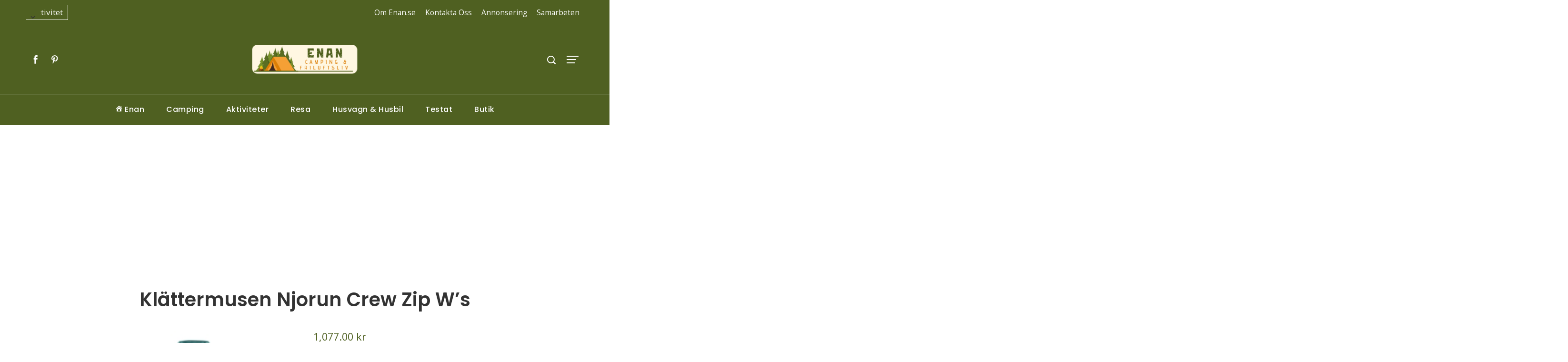

--- FILE ---
content_type: text/html; charset=utf-8
request_url: https://www.google.com/recaptcha/api2/aframe
body_size: 267
content:
<!DOCTYPE HTML><html><head><meta http-equiv="content-type" content="text/html; charset=UTF-8"></head><body><script nonce="BLbc4pL43Oz0lbLw2FgWrA">/** Anti-fraud and anti-abuse applications only. See google.com/recaptcha */ try{var clients={'sodar':'https://pagead2.googlesyndication.com/pagead/sodar?'};window.addEventListener("message",function(a){try{if(a.source===window.parent){var b=JSON.parse(a.data);var c=clients[b['id']];if(c){var d=document.createElement('img');d.src=c+b['params']+'&rc='+(localStorage.getItem("rc::a")?sessionStorage.getItem("rc::b"):"");window.document.body.appendChild(d);sessionStorage.setItem("rc::e",parseInt(sessionStorage.getItem("rc::e")||0)+1);localStorage.setItem("rc::h",'1768455251340');}}}catch(b){}});window.parent.postMessage("_grecaptcha_ready", "*");}catch(b){}</script></body></html>